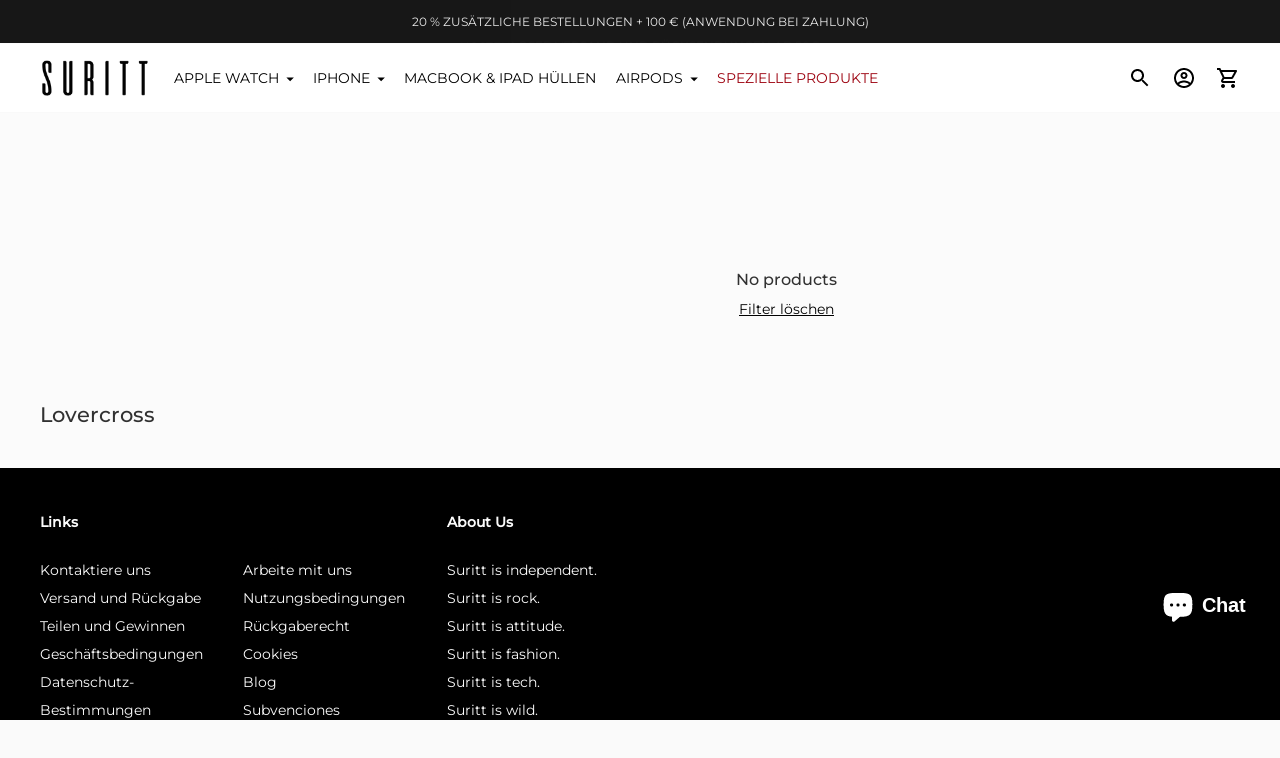

--- FILE ---
content_type: text/css
request_url: https://www.suritt.com/cdn/shop/t/27/assets/custom.css?v=161371693076102972271716974779
body_size: 223
content:
@media (max-width: 768px){.mc-banner{top:44px!important}main#main{top:44px;position:relative}.pf-element.pf-element__qty,.inventory-counter.fs-body-base{display:none}.product-form-variant-block{background:#fff;bottom:60px;width:100%;margin-right:10px;padding-top:0;z-index:9;left:0}.product-form__item.product-form__item--submit{position:fixed;bottom:0;background:#fff;padding:10px;z-index:9}.product__policies.fs-body-base.rte{display:none}.product-form__item.product-form__item--submit{width:100%;right:-2px}.pf-element.js-enabled.pf-element--flexible{display:none}}@media (min-width: 768px){div#shopify-section-template--16633965314302__carousel-1 section.carousel{--height-carousel: 650px !important}.mc-banner{top:0}.pf-element.pf-element__qty,.inventory-counter.fs-body-base{display:block}}.product-item__badge.product-item__badge--sold-out{text-transform:uppercase;font-weight:500;border-radius:0;background:transparent;color:#7c7c7c}.product-item__badge.product-item__badge--sale{text-transform:uppercase;font-weight:500;border-radius:0;background:transparent;color:#9c010e}.product__price.fs-body-base span span.money,span.sale span.money{color:#9c010e}ul.header__links-list.fs-body-base li:nth-last-child(n+5)~li:last-child a{color:#9c010e}.mega-nav__column ul li:last-child a{color:#fff!important}div#shopify-section-announcement-bar{position:fixed;z-index:99999;width:100%}div#shopify-section-header{top:44px}.discount-box{display:inline-block;background-color:red;color:#fff;padding:5px 10px;border-radius:4px}.pf-element.js-enabled.pf-element--flexible{display:none}.collection__description a{color:var(--color-text-link);text-decoration:underline}.collection__description a:hover{color:var(--color-text-link-hover);text-decoration:none;cursor:pointer}.collection-item{--circle-size: 40px;--circle-border-width: 4px;width:100%}.collection-item--square svg,.collection-item--landscape svg,.collection-item--portrait svg{height:100%;width:100%;position:absolute;top:0;right:0;bottom:0;left:0}.collection-item--square .image,.collection-item--landscape .image,.collection-item--portrait .image,.collection-item--square .placeholder-image,.collection-item--landscape .placeholder-image,.collection-item--portrait .placeholder-image{padding-top:100%}.collection-item__image{position:relative;margin-bottom:12px;margin-bottom:var(--spacing-small)}.collection-item__footer{display:flex;justify-content:center;align-items:center;text-align:center;width:100%}.collection-item__header{margin:0 auto}@media (min-width: 40em){.collection-item__footer{flex-wrap:nowrap}}.collection-item__preview{display:flex;overflow-x:auto;-webkit-overflow-scrolling:touch}.collection-item__preview::-webkit-scrollbar{display:none}@media (min-width: 40em){.collection-item__preview:hover .circle{opacity:1}.collection-item__preview .circle:focus{transform:none}}.collection-item__preview .circle{width:var(--circle-size);height:var(--circle-size);border-radius:100%;background-color:var(--color-background-meta);color:var(--color-foreground-meta);border:var(--circle-border-width) solid var(--color-background);overflow:hidden;position:relative;margin-left:calc(var(--circle-border-width) * -1);display:flex;align-items:center;justify-content:space-around}.collection-item__preview .circle .image{position:absolute;top:0;left:0;bottom:0;right:0;-o-object-fit:cover;object-fit:cover;width:100%;height:100%}.collection-item__preview .circle+.circle{margin-left:calc((var(--circle-size) / 2) * -1);z-index:10}.collection-item__preview .circle--count a{display:flex;align-items:center;justify-content:space-around;width:100%;height:100%;white-space:nowrap}
/*# sourceMappingURL=/cdn/shop/t/27/assets/custom.css.map?v=161371693076102972271716974779 */
